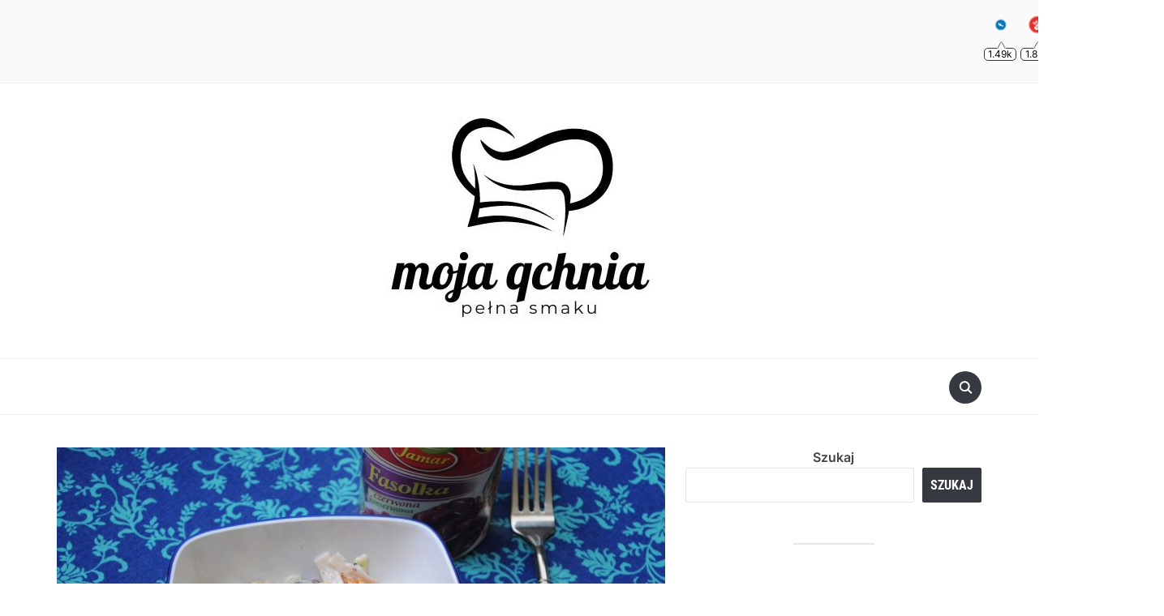

--- FILE ---
content_type: text/html; charset=UTF-8
request_url: http://mojaqchnia.pl/szybka-salatka-makaronowa-idealna-pracy/
body_size: 12881
content:
<!DOCTYPE html>
<html lang="pl-PL">

<head>
	<meta charset="UTF-8" />
	<meta name="viewport" content="width=device-width, initial-scale=1">

	<link rel="profile" href="http://gmpg.org/xfn/11" />
	<link rel="pingback" href="http://mojaqchnia.pl/xmlrpc.php" />
    <link rel="preload" as="font" href="http://mojaqchnia.pl/wp-content/themes/foodica/assets/fonts/foodica.ttf" type="font/ttf" crossorigin>

	<title>Szybka sałatka makaronowa &#8211; idealna do pracy &#8211; Moja Qchnia</title>
<meta name='robots' content='max-image-preview:large' />
	<style>img:is([sizes="auto" i], [sizes^="auto," i]) { contain-intrinsic-size: 3000px 1500px }</style>
	<link rel='dns-prefetch' href='//stats.wp.com' />
<link rel="alternate" type="application/rss+xml" title="Moja Qchnia &raquo; Kanał z wpisami" href="http://mojaqchnia.pl/feed/" />
<link rel="alternate" type="application/rss+xml" title="Moja Qchnia &raquo; Kanał z komentarzami" href="http://mojaqchnia.pl/comments/feed/" />
<link rel="alternate" type="application/rss+xml" title="Moja Qchnia &raquo; Szybka sałatka makaronowa &#8211; idealna do pracy Kanał z komentarzami" href="http://mojaqchnia.pl/szybka-salatka-makaronowa-idealna-pracy/feed/" />
<script type="text/javascript">
/* <![CDATA[ */
window._wpemojiSettings = {"baseUrl":"https:\/\/s.w.org\/images\/core\/emoji\/16.0.1\/72x72\/","ext":".png","svgUrl":"https:\/\/s.w.org\/images\/core\/emoji\/16.0.1\/svg\/","svgExt":".svg","source":{"concatemoji":"http:\/\/mojaqchnia.pl\/wp-includes\/js\/wp-emoji-release.min.js?ver=6.8.2"}};
/*! This file is auto-generated */
!function(s,n){var o,i,e;function c(e){try{var t={supportTests:e,timestamp:(new Date).valueOf()};sessionStorage.setItem(o,JSON.stringify(t))}catch(e){}}function p(e,t,n){e.clearRect(0,0,e.canvas.width,e.canvas.height),e.fillText(t,0,0);var t=new Uint32Array(e.getImageData(0,0,e.canvas.width,e.canvas.height).data),a=(e.clearRect(0,0,e.canvas.width,e.canvas.height),e.fillText(n,0,0),new Uint32Array(e.getImageData(0,0,e.canvas.width,e.canvas.height).data));return t.every(function(e,t){return e===a[t]})}function u(e,t){e.clearRect(0,0,e.canvas.width,e.canvas.height),e.fillText(t,0,0);for(var n=e.getImageData(16,16,1,1),a=0;a<n.data.length;a++)if(0!==n.data[a])return!1;return!0}function f(e,t,n,a){switch(t){case"flag":return n(e,"\ud83c\udff3\ufe0f\u200d\u26a7\ufe0f","\ud83c\udff3\ufe0f\u200b\u26a7\ufe0f")?!1:!n(e,"\ud83c\udde8\ud83c\uddf6","\ud83c\udde8\u200b\ud83c\uddf6")&&!n(e,"\ud83c\udff4\udb40\udc67\udb40\udc62\udb40\udc65\udb40\udc6e\udb40\udc67\udb40\udc7f","\ud83c\udff4\u200b\udb40\udc67\u200b\udb40\udc62\u200b\udb40\udc65\u200b\udb40\udc6e\u200b\udb40\udc67\u200b\udb40\udc7f");case"emoji":return!a(e,"\ud83e\udedf")}return!1}function g(e,t,n,a){var r="undefined"!=typeof WorkerGlobalScope&&self instanceof WorkerGlobalScope?new OffscreenCanvas(300,150):s.createElement("canvas"),o=r.getContext("2d",{willReadFrequently:!0}),i=(o.textBaseline="top",o.font="600 32px Arial",{});return e.forEach(function(e){i[e]=t(o,e,n,a)}),i}function t(e){var t=s.createElement("script");t.src=e,t.defer=!0,s.head.appendChild(t)}"undefined"!=typeof Promise&&(o="wpEmojiSettingsSupports",i=["flag","emoji"],n.supports={everything:!0,everythingExceptFlag:!0},e=new Promise(function(e){s.addEventListener("DOMContentLoaded",e,{once:!0})}),new Promise(function(t){var n=function(){try{var e=JSON.parse(sessionStorage.getItem(o));if("object"==typeof e&&"number"==typeof e.timestamp&&(new Date).valueOf()<e.timestamp+604800&&"object"==typeof e.supportTests)return e.supportTests}catch(e){}return null}();if(!n){if("undefined"!=typeof Worker&&"undefined"!=typeof OffscreenCanvas&&"undefined"!=typeof URL&&URL.createObjectURL&&"undefined"!=typeof Blob)try{var e="postMessage("+g.toString()+"("+[JSON.stringify(i),f.toString(),p.toString(),u.toString()].join(",")+"));",a=new Blob([e],{type:"text/javascript"}),r=new Worker(URL.createObjectURL(a),{name:"wpTestEmojiSupports"});return void(r.onmessage=function(e){c(n=e.data),r.terminate(),t(n)})}catch(e){}c(n=g(i,f,p,u))}t(n)}).then(function(e){for(var t in e)n.supports[t]=e[t],n.supports.everything=n.supports.everything&&n.supports[t],"flag"!==t&&(n.supports.everythingExceptFlag=n.supports.everythingExceptFlag&&n.supports[t]);n.supports.everythingExceptFlag=n.supports.everythingExceptFlag&&!n.supports.flag,n.DOMReady=!1,n.readyCallback=function(){n.DOMReady=!0}}).then(function(){return e}).then(function(){var e;n.supports.everything||(n.readyCallback(),(e=n.source||{}).concatemoji?t(e.concatemoji):e.wpemoji&&e.twemoji&&(t(e.twemoji),t(e.wpemoji)))}))}((window,document),window._wpemojiSettings);
/* ]]> */
</script>
<style id='wp-emoji-styles-inline-css' type='text/css'>

	img.wp-smiley, img.emoji {
		display: inline !important;
		border: none !important;
		box-shadow: none !important;
		height: 1em !important;
		width: 1em !important;
		margin: 0 0.07em !important;
		vertical-align: -0.1em !important;
		background: none !important;
		padding: 0 !important;
	}
</style>
<link rel='stylesheet' id='wp-block-library-css' href='http://mojaqchnia.pl/wp-includes/css/dist/block-library/style.min.css?ver=6.8.2' type='text/css' media='all' />
<style id='wp-block-library-theme-inline-css' type='text/css'>
.wp-block-audio :where(figcaption){color:#555;font-size:13px;text-align:center}.is-dark-theme .wp-block-audio :where(figcaption){color:#ffffffa6}.wp-block-audio{margin:0 0 1em}.wp-block-code{border:1px solid #ccc;border-radius:4px;font-family:Menlo,Consolas,monaco,monospace;padding:.8em 1em}.wp-block-embed :where(figcaption){color:#555;font-size:13px;text-align:center}.is-dark-theme .wp-block-embed :where(figcaption){color:#ffffffa6}.wp-block-embed{margin:0 0 1em}.blocks-gallery-caption{color:#555;font-size:13px;text-align:center}.is-dark-theme .blocks-gallery-caption{color:#ffffffa6}:root :where(.wp-block-image figcaption){color:#555;font-size:13px;text-align:center}.is-dark-theme :root :where(.wp-block-image figcaption){color:#ffffffa6}.wp-block-image{margin:0 0 1em}.wp-block-pullquote{border-bottom:4px solid;border-top:4px solid;color:currentColor;margin-bottom:1.75em}.wp-block-pullquote cite,.wp-block-pullquote footer,.wp-block-pullquote__citation{color:currentColor;font-size:.8125em;font-style:normal;text-transform:uppercase}.wp-block-quote{border-left:.25em solid;margin:0 0 1.75em;padding-left:1em}.wp-block-quote cite,.wp-block-quote footer{color:currentColor;font-size:.8125em;font-style:normal;position:relative}.wp-block-quote:where(.has-text-align-right){border-left:none;border-right:.25em solid;padding-left:0;padding-right:1em}.wp-block-quote:where(.has-text-align-center){border:none;padding-left:0}.wp-block-quote.is-large,.wp-block-quote.is-style-large,.wp-block-quote:where(.is-style-plain){border:none}.wp-block-search .wp-block-search__label{font-weight:700}.wp-block-search__button{border:1px solid #ccc;padding:.375em .625em}:where(.wp-block-group.has-background){padding:1.25em 2.375em}.wp-block-separator.has-css-opacity{opacity:.4}.wp-block-separator{border:none;border-bottom:2px solid;margin-left:auto;margin-right:auto}.wp-block-separator.has-alpha-channel-opacity{opacity:1}.wp-block-separator:not(.is-style-wide):not(.is-style-dots){width:100px}.wp-block-separator.has-background:not(.is-style-dots){border-bottom:none;height:1px}.wp-block-separator.has-background:not(.is-style-wide):not(.is-style-dots){height:2px}.wp-block-table{margin:0 0 1em}.wp-block-table td,.wp-block-table th{word-break:normal}.wp-block-table :where(figcaption){color:#555;font-size:13px;text-align:center}.is-dark-theme .wp-block-table :where(figcaption){color:#ffffffa6}.wp-block-video :where(figcaption){color:#555;font-size:13px;text-align:center}.is-dark-theme .wp-block-video :where(figcaption){color:#ffffffa6}.wp-block-video{margin:0 0 1em}:root :where(.wp-block-template-part.has-background){margin-bottom:0;margin-top:0;padding:1.25em 2.375em}
</style>
<style id='classic-theme-styles-inline-css' type='text/css'>
/*! This file is auto-generated */
.wp-block-button__link{color:#fff;background-color:#32373c;border-radius:9999px;box-shadow:none;text-decoration:none;padding:calc(.667em + 2px) calc(1.333em + 2px);font-size:1.125em}.wp-block-file__button{background:#32373c;color:#fff;text-decoration:none}
</style>
<link rel='stylesheet' id='wpzoom-social-icons-block-style-css' href='http://mojaqchnia.pl/wp-content/plugins/social-icons-widget-by-wpzoom/block/dist/style-wpzoom-social-icons.css?ver=4.5.1' type='text/css' media='all' />
<link rel='stylesheet' id='mediaelement-css' href='http://mojaqchnia.pl/wp-includes/js/mediaelement/mediaelementplayer-legacy.min.css?ver=4.2.17' type='text/css' media='all' />
<link rel='stylesheet' id='wp-mediaelement-css' href='http://mojaqchnia.pl/wp-includes/js/mediaelement/wp-mediaelement.min.css?ver=6.8.2' type='text/css' media='all' />
<style id='jetpack-sharing-buttons-style-inline-css' type='text/css'>
.jetpack-sharing-buttons__services-list{display:flex;flex-direction:row;flex-wrap:wrap;gap:0;list-style-type:none;margin:5px;padding:0}.jetpack-sharing-buttons__services-list.has-small-icon-size{font-size:12px}.jetpack-sharing-buttons__services-list.has-normal-icon-size{font-size:16px}.jetpack-sharing-buttons__services-list.has-large-icon-size{font-size:24px}.jetpack-sharing-buttons__services-list.has-huge-icon-size{font-size:36px}@media print{.jetpack-sharing-buttons__services-list{display:none!important}}.editor-styles-wrapper .wp-block-jetpack-sharing-buttons{gap:0;padding-inline-start:0}ul.jetpack-sharing-buttons__services-list.has-background{padding:1.25em 2.375em}
</style>
<style id='global-styles-inline-css' type='text/css'>
:root{--wp--preset--aspect-ratio--square: 1;--wp--preset--aspect-ratio--4-3: 4/3;--wp--preset--aspect-ratio--3-4: 3/4;--wp--preset--aspect-ratio--3-2: 3/2;--wp--preset--aspect-ratio--2-3: 2/3;--wp--preset--aspect-ratio--16-9: 16/9;--wp--preset--aspect-ratio--9-16: 9/16;--wp--preset--color--black: #000000;--wp--preset--color--cyan-bluish-gray: #abb8c3;--wp--preset--color--white: #ffffff;--wp--preset--color--pale-pink: #f78da7;--wp--preset--color--vivid-red: #cf2e2e;--wp--preset--color--luminous-vivid-orange: #ff6900;--wp--preset--color--luminous-vivid-amber: #fcb900;--wp--preset--color--light-green-cyan: #7bdcb5;--wp--preset--color--vivid-green-cyan: #00d084;--wp--preset--color--pale-cyan-blue: #8ed1fc;--wp--preset--color--vivid-cyan-blue: #0693e3;--wp--preset--color--vivid-purple: #9b51e0;--wp--preset--gradient--vivid-cyan-blue-to-vivid-purple: linear-gradient(135deg,rgba(6,147,227,1) 0%,rgb(155,81,224) 100%);--wp--preset--gradient--light-green-cyan-to-vivid-green-cyan: linear-gradient(135deg,rgb(122,220,180) 0%,rgb(0,208,130) 100%);--wp--preset--gradient--luminous-vivid-amber-to-luminous-vivid-orange: linear-gradient(135deg,rgba(252,185,0,1) 0%,rgba(255,105,0,1) 100%);--wp--preset--gradient--luminous-vivid-orange-to-vivid-red: linear-gradient(135deg,rgba(255,105,0,1) 0%,rgb(207,46,46) 100%);--wp--preset--gradient--very-light-gray-to-cyan-bluish-gray: linear-gradient(135deg,rgb(238,238,238) 0%,rgb(169,184,195) 100%);--wp--preset--gradient--cool-to-warm-spectrum: linear-gradient(135deg,rgb(74,234,220) 0%,rgb(151,120,209) 20%,rgb(207,42,186) 40%,rgb(238,44,130) 60%,rgb(251,105,98) 80%,rgb(254,248,76) 100%);--wp--preset--gradient--blush-light-purple: linear-gradient(135deg,rgb(255,206,236) 0%,rgb(152,150,240) 100%);--wp--preset--gradient--blush-bordeaux: linear-gradient(135deg,rgb(254,205,165) 0%,rgb(254,45,45) 50%,rgb(107,0,62) 100%);--wp--preset--gradient--luminous-dusk: linear-gradient(135deg,rgb(255,203,112) 0%,rgb(199,81,192) 50%,rgb(65,88,208) 100%);--wp--preset--gradient--pale-ocean: linear-gradient(135deg,rgb(255,245,203) 0%,rgb(182,227,212) 50%,rgb(51,167,181) 100%);--wp--preset--gradient--electric-grass: linear-gradient(135deg,rgb(202,248,128) 0%,rgb(113,206,126) 100%);--wp--preset--gradient--midnight: linear-gradient(135deg,rgb(2,3,129) 0%,rgb(40,116,252) 100%);--wp--preset--font-size--small: 13px;--wp--preset--font-size--medium: 20px;--wp--preset--font-size--large: 36px;--wp--preset--font-size--x-large: 42px;--wp--preset--spacing--20: 0.44rem;--wp--preset--spacing--30: 0.67rem;--wp--preset--spacing--40: 1rem;--wp--preset--spacing--50: 1.5rem;--wp--preset--spacing--60: 2.25rem;--wp--preset--spacing--70: 3.38rem;--wp--preset--spacing--80: 5.06rem;--wp--preset--shadow--natural: 6px 6px 9px rgba(0, 0, 0, 0.2);--wp--preset--shadow--deep: 12px 12px 50px rgba(0, 0, 0, 0.4);--wp--preset--shadow--sharp: 6px 6px 0px rgba(0, 0, 0, 0.2);--wp--preset--shadow--outlined: 6px 6px 0px -3px rgba(255, 255, 255, 1), 6px 6px rgba(0, 0, 0, 1);--wp--preset--shadow--crisp: 6px 6px 0px rgba(0, 0, 0, 1);}:where(.is-layout-flex){gap: 0.5em;}:where(.is-layout-grid){gap: 0.5em;}body .is-layout-flex{display: flex;}.is-layout-flex{flex-wrap: wrap;align-items: center;}.is-layout-flex > :is(*, div){margin: 0;}body .is-layout-grid{display: grid;}.is-layout-grid > :is(*, div){margin: 0;}:where(.wp-block-columns.is-layout-flex){gap: 2em;}:where(.wp-block-columns.is-layout-grid){gap: 2em;}:where(.wp-block-post-template.is-layout-flex){gap: 1.25em;}:where(.wp-block-post-template.is-layout-grid){gap: 1.25em;}.has-black-color{color: var(--wp--preset--color--black) !important;}.has-cyan-bluish-gray-color{color: var(--wp--preset--color--cyan-bluish-gray) !important;}.has-white-color{color: var(--wp--preset--color--white) !important;}.has-pale-pink-color{color: var(--wp--preset--color--pale-pink) !important;}.has-vivid-red-color{color: var(--wp--preset--color--vivid-red) !important;}.has-luminous-vivid-orange-color{color: var(--wp--preset--color--luminous-vivid-orange) !important;}.has-luminous-vivid-amber-color{color: var(--wp--preset--color--luminous-vivid-amber) !important;}.has-light-green-cyan-color{color: var(--wp--preset--color--light-green-cyan) !important;}.has-vivid-green-cyan-color{color: var(--wp--preset--color--vivid-green-cyan) !important;}.has-pale-cyan-blue-color{color: var(--wp--preset--color--pale-cyan-blue) !important;}.has-vivid-cyan-blue-color{color: var(--wp--preset--color--vivid-cyan-blue) !important;}.has-vivid-purple-color{color: var(--wp--preset--color--vivid-purple) !important;}.has-black-background-color{background-color: var(--wp--preset--color--black) !important;}.has-cyan-bluish-gray-background-color{background-color: var(--wp--preset--color--cyan-bluish-gray) !important;}.has-white-background-color{background-color: var(--wp--preset--color--white) !important;}.has-pale-pink-background-color{background-color: var(--wp--preset--color--pale-pink) !important;}.has-vivid-red-background-color{background-color: var(--wp--preset--color--vivid-red) !important;}.has-luminous-vivid-orange-background-color{background-color: var(--wp--preset--color--luminous-vivid-orange) !important;}.has-luminous-vivid-amber-background-color{background-color: var(--wp--preset--color--luminous-vivid-amber) !important;}.has-light-green-cyan-background-color{background-color: var(--wp--preset--color--light-green-cyan) !important;}.has-vivid-green-cyan-background-color{background-color: var(--wp--preset--color--vivid-green-cyan) !important;}.has-pale-cyan-blue-background-color{background-color: var(--wp--preset--color--pale-cyan-blue) !important;}.has-vivid-cyan-blue-background-color{background-color: var(--wp--preset--color--vivid-cyan-blue) !important;}.has-vivid-purple-background-color{background-color: var(--wp--preset--color--vivid-purple) !important;}.has-black-border-color{border-color: var(--wp--preset--color--black) !important;}.has-cyan-bluish-gray-border-color{border-color: var(--wp--preset--color--cyan-bluish-gray) !important;}.has-white-border-color{border-color: var(--wp--preset--color--white) !important;}.has-pale-pink-border-color{border-color: var(--wp--preset--color--pale-pink) !important;}.has-vivid-red-border-color{border-color: var(--wp--preset--color--vivid-red) !important;}.has-luminous-vivid-orange-border-color{border-color: var(--wp--preset--color--luminous-vivid-orange) !important;}.has-luminous-vivid-amber-border-color{border-color: var(--wp--preset--color--luminous-vivid-amber) !important;}.has-light-green-cyan-border-color{border-color: var(--wp--preset--color--light-green-cyan) !important;}.has-vivid-green-cyan-border-color{border-color: var(--wp--preset--color--vivid-green-cyan) !important;}.has-pale-cyan-blue-border-color{border-color: var(--wp--preset--color--pale-cyan-blue) !important;}.has-vivid-cyan-blue-border-color{border-color: var(--wp--preset--color--vivid-cyan-blue) !important;}.has-vivid-purple-border-color{border-color: var(--wp--preset--color--vivid-purple) !important;}.has-vivid-cyan-blue-to-vivid-purple-gradient-background{background: var(--wp--preset--gradient--vivid-cyan-blue-to-vivid-purple) !important;}.has-light-green-cyan-to-vivid-green-cyan-gradient-background{background: var(--wp--preset--gradient--light-green-cyan-to-vivid-green-cyan) !important;}.has-luminous-vivid-amber-to-luminous-vivid-orange-gradient-background{background: var(--wp--preset--gradient--luminous-vivid-amber-to-luminous-vivid-orange) !important;}.has-luminous-vivid-orange-to-vivid-red-gradient-background{background: var(--wp--preset--gradient--luminous-vivid-orange-to-vivid-red) !important;}.has-very-light-gray-to-cyan-bluish-gray-gradient-background{background: var(--wp--preset--gradient--very-light-gray-to-cyan-bluish-gray) !important;}.has-cool-to-warm-spectrum-gradient-background{background: var(--wp--preset--gradient--cool-to-warm-spectrum) !important;}.has-blush-light-purple-gradient-background{background: var(--wp--preset--gradient--blush-light-purple) !important;}.has-blush-bordeaux-gradient-background{background: var(--wp--preset--gradient--blush-bordeaux) !important;}.has-luminous-dusk-gradient-background{background: var(--wp--preset--gradient--luminous-dusk) !important;}.has-pale-ocean-gradient-background{background: var(--wp--preset--gradient--pale-ocean) !important;}.has-electric-grass-gradient-background{background: var(--wp--preset--gradient--electric-grass) !important;}.has-midnight-gradient-background{background: var(--wp--preset--gradient--midnight) !important;}.has-small-font-size{font-size: var(--wp--preset--font-size--small) !important;}.has-medium-font-size{font-size: var(--wp--preset--font-size--medium) !important;}.has-large-font-size{font-size: var(--wp--preset--font-size--large) !important;}.has-x-large-font-size{font-size: var(--wp--preset--font-size--x-large) !important;}
:where(.wp-block-post-template.is-layout-flex){gap: 1.25em;}:where(.wp-block-post-template.is-layout-grid){gap: 1.25em;}
:where(.wp-block-columns.is-layout-flex){gap: 2em;}:where(.wp-block-columns.is-layout-grid){gap: 2em;}
:root :where(.wp-block-pullquote){font-size: 1.5em;line-height: 1.6;}
</style>
<link rel='stylesheet' id='SFSImainCss-css' href='http://mojaqchnia.pl/wp-content/plugins/ultimate-social-media-icons/css/sfsi-style.css?ver=2.9.5' type='text/css' media='all' />
<link rel='stylesheet' id='foodica-style-css' href='http://mojaqchnia.pl/wp-content/themes/foodica/style.css?ver=1.2.1' type='text/css' media='all' />
<style id='foodica-style-inline-css' type='text/css'>
body, button, input, select, textarea {
font-family: 'Inter', sans-serif;
font-weight: 400;
}
@media screen and (min-width: 782px) {
body, button, input, select, textarea {
font-size: 16px;
line-height: 1.6;
} }
.navbar-brand-wpz h2 {
font-family: 'Annie Use Your Telescope', sans-serif;
font-weight: 400;
}
@media screen and (min-width: 782px) {
.navbar-brand-wpz h2 {
line-height: 1.2;
} }
.navbar-brand-wpz .site-description {
font-family: 'Roboto Condensed', sans-serif;
font-weight: 400;
}
@media screen and (min-width: 782px) {
.navbar-brand-wpz .site-description {
font-size: 16px;
line-height: 1.6;
} }
.top-navbar a {
font-family: 'Inter', sans-serif;
font-weight: 400;
}
@media screen and (min-width: 782px) {
.top-navbar a {
font-size: 12px;
line-height: 1.8;
} }
.main-navbar a {
font-family: 'Roboto Condensed', sans-serif;
font-weight: 400;
}
@media screen and (min-width: 782px) {
.main-navbar a {
font-size: 18px;
line-height: 1.6;
} }
.slicknav_nav a {
font-family: 'Roboto Condensed', sans-serif;
font-weight: 400;
}
@media screen and (max-width: 64em) {
.slicknav_nav a {
font-size: 18px;
line-height: 1.6;
} }
.slides li h3 a {
font-family: 'Inter', sans-serif;
font-weight: 500;
}
@media screen and (min-width: 782px) {
.slides li h3 a {
line-height: 1.2;
} }
.slides .slide_button a {
font-family: 'Roboto Condensed', sans-serif;
font-weight: 700;
}
@media screen and (min-width: 782px) {
.slides .slide_button a {
font-size: 14px;
line-height: 1.6;
} }
.widget h3.title {
font-family: 'Roboto Condensed', sans-serif;
font-weight: 700;
}
@media screen and (min-width: 782px) {
.widget h3.title {
font-size: 18px;
line-height: 1.8;
} }
.entry-title {
font-family: 'Inter', sans-serif;
font-weight: 600;
}
@media screen and (min-width: 782px) {
.entry-title {
font-size: 24px;
line-height: 1.4;
} }
.recent-posts .entry-content {
font-family: 'Inter', sans-serif;
font-weight: 400;
}
@media screen and (min-width: 782px) {
.recent-posts .entry-content {
font-size: 16px;
line-height: 1.8;
} }
.single h1.entry-title {
font-family: 'Inter', sans-serif;
font-weight: 600;
}
@media screen and (min-width: 782px) {
.single h1.entry-title {
line-height: 1.4;
} }
.single .entry-content, .page .entry-content {
font-family: 'Inter', sans-serif;
font-weight: 400;
}
@media screen and (min-width: 782px) {
.single .entry-content, .page .entry-content {
font-size: 16px;
line-height: 1.8;
} }
.page h1.entry-title {
font-family: 'Inter', sans-serif;
font-weight: 600;
}
@media screen and (min-width: 782px) {
.page h1.entry-title {
line-height: 1.4;
} }
.footer-menu ul li {
font-family: 'Roboto Condensed', sans-serif;
font-weight: 400;
}
@media screen and (min-width: 782px) {
.footer-menu ul li {
font-size: 16px;
line-height: 1.8;
} }

</style>
<link rel='stylesheet' id='foodica-style-mobile-css' href='http://mojaqchnia.pl/wp-content/themes/foodica/assets/css/media-queries.css?ver=1.2.1' type='text/css' media='all' />
<link rel='stylesheet' id='foodica-google-fonts-css' href='http://mojaqchnia.pl/wp-content/fonts/8ddf43b4008cced236c0556eef95b83d.css?ver=1.3.0' type='text/css' media='all' />
<link rel='stylesheet' id='dashicons-css' href='http://mojaqchnia.pl/wp-includes/css/dashicons.min.css?ver=6.8.2' type='text/css' media='all' />
<link rel='stylesheet' id='wpzoom-social-icons-socicon-css' href='http://mojaqchnia.pl/wp-content/plugins/social-icons-widget-by-wpzoom/assets/css/wpzoom-socicon.css?ver=1745303943' type='text/css' media='all' />
<link rel='stylesheet' id='wpzoom-social-icons-genericons-css' href='http://mojaqchnia.pl/wp-content/plugins/social-icons-widget-by-wpzoom/assets/css/genericons.css?ver=1745303943' type='text/css' media='all' />
<link rel='stylesheet' id='wpzoom-social-icons-academicons-css' href='http://mojaqchnia.pl/wp-content/plugins/social-icons-widget-by-wpzoom/assets/css/academicons.min.css?ver=1745303943' type='text/css' media='all' />
<link rel='stylesheet' id='wpzoom-social-icons-font-awesome-3-css' href='http://mojaqchnia.pl/wp-content/plugins/social-icons-widget-by-wpzoom/assets/css/font-awesome-3.min.css?ver=1745303943' type='text/css' media='all' />
<link rel='stylesheet' id='wpzoom-social-icons-styles-css' href='http://mojaqchnia.pl/wp-content/plugins/social-icons-widget-by-wpzoom/assets/css/wpzoom-social-icons-styles.css?ver=1745303943' type='text/css' media='all' />
<link rel='preload' as='font'  id='wpzoom-social-icons-font-academicons-woff2-css' href='http://mojaqchnia.pl/wp-content/plugins/social-icons-widget-by-wpzoom/assets/font/academicons.woff2?v=1.9.2'  type='font/woff2' crossorigin />
<link rel='preload' as='font'  id='wpzoom-social-icons-font-fontawesome-3-woff2-css' href='http://mojaqchnia.pl/wp-content/plugins/social-icons-widget-by-wpzoom/assets/font/fontawesome-webfont.woff2?v=4.7.0'  type='font/woff2' crossorigin />
<link rel='preload' as='font'  id='wpzoom-social-icons-font-genericons-woff-css' href='http://mojaqchnia.pl/wp-content/plugins/social-icons-widget-by-wpzoom/assets/font/Genericons.woff'  type='font/woff' crossorigin />
<link rel='preload' as='font'  id='wpzoom-social-icons-font-socicon-woff2-css' href='http://mojaqchnia.pl/wp-content/plugins/social-icons-widget-by-wpzoom/assets/font/socicon.woff2?v=4.5.1'  type='font/woff2' crossorigin />
<script type="text/javascript" src="http://mojaqchnia.pl/wp-includes/js/jquery/jquery.min.js?ver=3.7.1" id="jquery-core-js"></script>
<script type="text/javascript" src="http://mojaqchnia.pl/wp-includes/js/jquery/jquery-migrate.min.js?ver=3.4.1" id="jquery-migrate-js"></script>
<link rel="https://api.w.org/" href="http://mojaqchnia.pl/wp-json/" /><link rel="alternate" title="JSON" type="application/json" href="http://mojaqchnia.pl/wp-json/wp/v2/posts/1492" /><link rel="EditURI" type="application/rsd+xml" title="RSD" href="http://mojaqchnia.pl/xmlrpc.php?rsd" />
<meta name="generator" content="WordPress 6.8.2" />
<link rel="canonical" href="http://mojaqchnia.pl/szybka-salatka-makaronowa-idealna-pracy/" />
<link rel='shortlink' href='http://mojaqchnia.pl/?p=1492' />
		<!-- Custom Logo: hide header text -->
		<style id="custom-logo-css" type="text/css">
			.site-description {
				position: absolute;
				clip-path: inset(50%);
			}
		</style>
		<link rel="alternate" title="oEmbed (JSON)" type="application/json+oembed" href="http://mojaqchnia.pl/wp-json/oembed/1.0/embed?url=http%3A%2F%2Fmojaqchnia.pl%2Fszybka-salatka-makaronowa-idealna-pracy%2F" />
<link rel="alternate" title="oEmbed (XML)" type="text/xml+oembed" href="http://mojaqchnia.pl/wp-json/oembed/1.0/embed?url=http%3A%2F%2Fmojaqchnia.pl%2Fszybka-salatka-makaronowa-idealna-pracy%2F&#038;format=xml" />
<meta name="follow.[base64]" content="bXhxxJm4Yl6rjLhCQCCt"/><meta property="og:image" content="http://mojaqchnia.pl/wp-content/uploads/2018/03/salatka-z-makaronem2-1-1.jpg" data-id="sfsi"><meta property="twitter:card" content="summary_large_image" data-id="sfsi"><meta property="twitter:image" content="http://mojaqchnia.pl/wp-content/uploads/2018/03/salatka-z-makaronem2-1-1.jpg" data-id="sfsi"><meta property="og:image:type" content="" data-id="sfsi" /><meta property="og:image:width" content="1890" data-id="sfsi" /><meta property="og:image:height" content="1255" data-id="sfsi" /><meta property="og:url" content="http://mojaqchnia.pl/szybka-salatka-makaronowa-idealna-pracy/" data-id="sfsi" /><meta property="og:description" content="Miałam ochotę na sałatkę, zajrzałam do lodówki i smak przyszedł sam :)

Składniki:

fasola czerwona (bardzo lubię tą z firmy Jamar)

kukurydza

ogórek kiszony

szynka pokrojona w paseczki

ser żółty pokrojony w paseczki

ugotowany makaron warzywny -kolorowy

sól

pieprz

natka pietruszki

majonez lub jogurt naturalny

Wszystkie składniki mieszam w takich proporcjach, jak dużo mamy ochotę zjeść sałatki ;)

Szybka- pyszna.

artykuł sponsorowany

 " data-id="sfsi" /><meta property="og:title" content="Szybka sałatka makaronowa &#8211; idealna do pracy" data-id="sfsi" />	<style>img#wpstats{display:none}</style>
		
</head>

<body class="wp-singular post-template-default single single-post postid-1492 single-format-standard wp-custom-logo wp-theme-foodica sfsi_actvite_theme_animated_icons front-page-layout-right-sidebar">

    
	<div class="page-wrap">

        <header class="site-header">

            <nav class="top-navbar" role="navigation">

                <div class="inner-wrap">

                    <div class="header_social">
                        <div id="sfsi-widget-2" class="widget sfsi"><h3 class="title"><span>Obserwuj mnie:</span></h3>		<div class="sfsi_widget" data-position="widget" style="display:flex;flex-wrap:wrap;justify-content: left">
			<div id='sfsi_wDiv'></div>
			<div class="norm_row sfsi_wDiv "  style="width:225px;position:absolute;;text-align:left"><div style='width:40px; height:40px;margin-left:5px;margin-bottom:30px; ' class='sfsi_wicons shuffeldiv ' ><div class='inerCnt'><a class=' sficn' data-effect='' target='_blank' rel='noopener'  href='https://www.facebook.com/MojaQchniapl' id='sfsiid_facebook_icon' style='width:40px;height:40px;opacity:1;'  ><img data-pin-nopin='true' alt='Facebook' title='Facebook' src='http://mojaqchnia.pl/wp-content/plugins/ultimate-social-media-icons/images/icons_theme/animated_icons/animated_icons_facebook.gif' width='40' height='40' style='' class='sfcm sfsi_wicon ' data-effect=''   /></a><span class="bot_no ">1.49k</span><div class="sfsi_tool_tip_2 fb_tool_bdr sfsiTlleft" style="opacity:0;z-index:-1;" id="sfsiid_facebook"><span class="bot_arow bot_fb_arow"></span><div class="sfsi_inside"><div  class='icon1'><a href='https://www.facebook.com/MojaQchniapl' target='_blank' rel='noopener'><img data-pin-nopin='true' class='sfsi_wicon' alt='Facebook' title='Facebook' src='http://mojaqchnia.pl/wp-content/plugins/ultimate-social-media-icons/images/visit_icons/Visit_us_fb/icon_Visit_us_pl_PL.png' /></a></div><div  class='icon2'><div class="fb-like" width="200" data-href="http://mojaqchnia.pl/szybka-salatka-makaronowa-idealna-pracy/"  data-send="false" data-layout="button_count" data-action="like"></div></div><div  class='icon3'><a target='_blank' rel='noopener' href='https://www.facebook.com/sharer/sharer.php?u=http%3A%2F%2Fmojaqchnia.pl%2Fszybka-salatka-makaronowa-idealna-pracy' style='display:inline-block;'  > <img class='sfsi_wicon'  data-pin-nopin='true' alt='fb-share-icon' title='Facebook Share' src='http://mojaqchnia.pl/wp-content/plugins/ultimate-social-media-icons/images/share_icons/fb_icons/en_US.svg' /></a></div></div></div></div></div><div style='width:40px; height:40px;margin-left:5px;margin-bottom:30px; ' class='sfsi_wicons shuffeldiv ' ><div class='inerCnt'><a class=' sficn' data-effect='' target='_blank' rel='noopener'  href='https://www.youtube.com/channel/UCii4tVLOUXNoGKpXziVRiGw' id='sfsiid_youtube_icon' style='width:40px;height:40px;opacity:1;'  ><img data-pin-nopin='true' alt='YouTube' title='YouTube' src='http://mojaqchnia.pl/wp-content/plugins/ultimate-social-media-icons/images/icons_theme/animated_icons/animated_icons_youtube.gif' width='40' height='40' style='' class='sfcm sfsi_wicon ' data-effect=''   /></a><span class="bot_no ">1.85k</span></div></div><div style='width:40px; height:40px;margin-left:5px;margin-bottom:30px; ' class='sfsi_wicons shuffeldiv ' ><div class='inerCnt'><a class=' sficn' data-effect='' target='_blank' rel='noopener'  href='https://www.instagram.com/monika_i_mojaqchnia.pl/' id='sfsiid_instagram_icon' style='width:40px;height:40px;opacity:1;'  ><img data-pin-nopin='true' alt='Instagram' title='Instagram' src='http://mojaqchnia.pl/wp-content/plugins/ultimate-social-media-icons/images/icons_theme/animated_icons/animated_icons_instagram.gif' width='40' height='40' style='' class='sfcm sfsi_wicon ' data-effect=''   /></a><span class="bot_no ">294</span></div></div></div ><div id="sfsi_holder" class="sfsi_holders" style="position: relative; float: left;width:100%;z-index:-1;"></div ><script>window.addEventListener("sfsi_functions_loaded", function()
			{
				if (typeof sfsi_widget_set == "function") {
					sfsi_widget_set();
				}
			}); </script>			<div style="clear: both;"></div>
		</div>
	</div>
                    </div>

                    <div id="navbar-top">

                        
                    </div><!-- #navbar-top -->

                </div><!-- ./inner-wrap -->

            </nav><!-- .navbar -->

            <div class="clear"></div>


            <div class="inner-wrap">

                <div class="navbar-brand-wpz">

                   <a href="http://mojaqchnia.pl/" class="custom-logo-link" rel="home"><img width="373" height="259" src="http://mojaqchnia.pl/wp-content/uploads/2023/01/cropped-mojaqchnia.jpg" class="custom-logo" alt="Moja Qchnia" decoding="async" fetchpriority="high" srcset="http://mojaqchnia.pl/wp-content/uploads/2023/01/cropped-mojaqchnia.jpg 373w, http://mojaqchnia.pl/wp-content/uploads/2023/01/cropped-mojaqchnia-300x208.jpg 300w" sizes="(max-width: 373px) 100vw, 373px" /></a>
                    <p class="site-description"></p>

                </div><!-- .navbar-brand -->

            </div>


            <nav class="main-navbar" role="navigation">

                <div class="inner-wrap">

                    <div id="sb-search" class="sb-search">
                        <form method="get" id="searchform" action="http://mojaqchnia.pl//">
    <input type="search" class="sb-search-input" placeholder="Enter your keywords..."  name="s" id="s" />
    <input type="submit" id="searchsubmit" class="sb-search-submit" value="Search" />
    <span class="sb-icon-search"></span>
</form>                    </div>


                    <div class="navbar-header-main">
                        
                    </div>

                    <div id="navbar-main">

                        
                    </div><!-- #navbar-main -->

                </div><!-- ./inner-wrap -->

            </nav><!-- .main-navbar -->

            <div class="clear"></div>

        </header><!-- .site-header -->

        <div class="inner-wrap">
    <main id="main" class="site-main" role="main">

        
            <div class="content-area">

                

<article id="post-1492" class="post-1492 post type-post status-publish format-standard has-post-thumbnail hentry category-przystawka category-salatki tag-fasola tag-kukurydza tag-makaron tag-przystawka tag-salatka tag-ser">

            <div class="post-thumb">
            <img width="750" height="500" src="http://mojaqchnia.pl/wp-content/uploads/2018/03/salatka-z-makaronem2-1-1-750x500.jpg" class="attachment-foodica-loop-sticky size-foodica-loop-sticky wp-post-image" alt="" decoding="async" srcset="http://mojaqchnia.pl/wp-content/uploads/2018/03/salatka-z-makaronem2-1-1-750x500.jpg 750w, http://mojaqchnia.pl/wp-content/uploads/2018/03/salatka-z-makaronem2-1-1-300x199.jpg 300w, http://mojaqchnia.pl/wp-content/uploads/2018/03/salatka-z-makaronem2-1-1-75x50.jpg 75w" sizes="(max-width: 750px) 100vw, 750px" />        </div>
    
    <header class="entry-header">
        <h1 class="entry-title">Szybka sałatka makaronowa &#8211; idealna do pracy</h1>        <div class="entry-meta">
            <span class="entry-author">Written by <a href="http://mojaqchnia.pl/author/admin/" title="Wpisy od administrator-mojaqchnia" rel="author">administrator-mojaqchnia</a></span>            <span class="entry-date">on <time class="entry-date" datetime="2018-03-11T22:07:41+02:00">11 marca, 2018</time> </span>
            <span class="entry-category">in <a href="http://mojaqchnia.pl/category/przystawka/" rel="category tag">Przystawka</a>, <a href="http://mojaqchnia.pl/category/salatki/" rel="category tag">Sałatki</a></span>
                    </div>
    </header><!-- .entry-header -->


    <div class="entry-content">
        <p>Miałam ochotę na sałatkę, zajrzałam do lodówki i smak przyszedł sam 🙂</p>
<p>Składniki:</p>
<p>fasola czerwona (<a href="http://jamar.pl/nasze-produkty/warzywa-w-puszkach/">bardzo lubię tą z firmy Jamar</a>)</p>
<p>kukurydza</p>
<p>ogórek kiszony</p>
<p>szynka pokrojona w paseczki</p>
<p>ser żółty pokrojony w paseczki</p>
<p>ugotowany makaron warzywny -kolorowy</p>
<p>sól</p>
<p>pieprz</p>
<p>natka pietruszki</p>
<p>majonez lub jogurt naturalny</p>
<p>Wszystkie składniki mieszam w takich proporcjach, jak dużo mamy ochotę zjeść sałatki 😉</p>
<p>Szybka- pyszna.</p>
<p>artykuł sponsorowany</p>
<p><img decoding="async" class="alignnone size-large wp-image-1493" src="https://www.mojaqchnia.pl/wp-content/uploads/2018/03/salatka-z-makaronem1-1024x680.jpg" alt="salatka z makaronem1" width="750" height="498" /> <img decoding="async" class="alignnone size-large wp-image-1494" src="https://www.mojaqchnia.pl/wp-content/uploads/2018/03/salatka-z-makaronem2-1024x680.jpg" alt="salatka z makaronem2" width="750" height="498" /></p>
        <div class="clear"></div>

    </div><!-- .entry-content -->

</article><!-- #post-## -->

<footer class="entry-footer">
    
    <div class="tag_list"><h4>Tags</h4> <a href="http://mojaqchnia.pl/tag/fasola/" rel="tag">fasola</a> <a href="http://mojaqchnia.pl/tag/kukurydza/" rel="tag">kukurydza</a> <a href="http://mojaqchnia.pl/tag/makaron/" rel="tag">makaron</a> <a href="http://mojaqchnia.pl/tag/przystawka/" rel="tag">przystawka</a> <a href="http://mojaqchnia.pl/tag/salatka/" rel="tag">sałatka</a> <a href="http://mojaqchnia.pl/tag/ser/" rel="tag">ser</a></div>
    <div class="share">
        <a href="javascript:window.print()" title="Print this Page" class="print">Print</a>
        <div class="clear"></div>
    </div>

    <div class="post_author clearfix">
        <img alt='' src='https://secure.gravatar.com/avatar/3c3db0aaaf8c2c231c91abc99842f57b7e09f8a23aa4cb7deb9602b872152eef?s=90&#038;d=mm&#038;r=g' srcset='https://secure.gravatar.com/avatar/3c3db0aaaf8c2c231c91abc99842f57b7e09f8a23aa4cb7deb9602b872152eef?s=180&#038;d=mm&#038;r=g 2x' class='avatar avatar-90 photo' height='90' width='90' loading='lazy' decoding='async'/>        <div class="author-description">
            <h3 class="author-title author"><a href="http://mojaqchnia.pl/author/admin/" title="Wpisy od administrator-mojaqchnia" rel="author">administrator-mojaqchnia</a></h3>
            <p class="author-bio">
                            </p>
        </div>
    </div>


    <div class="prevnext">
        <div class="previous_post_pag">
                <div class="prevnext_container">
                     <a href="http://mojaqchnia.pl/szybka-przekaska-brokulami-idealna-pracy/" title="Szybka przekąska z brokułami - idealna do pracy"><img width="100" height="100" src="http://mojaqchnia.pl/wp-content/uploads/2018/03/przekaska1-1-1-100x100.jpg" class="attachment-foodica-prevnext-small size-foodica-prevnext-small wp-post-image" alt="" decoding="async" loading="lazy" srcset="http://mojaqchnia.pl/wp-content/uploads/2018/03/przekaska1-1-1-100x100.jpg 100w, http://mojaqchnia.pl/wp-content/uploads/2018/03/przekaska1-1-1-150x150.jpg 150w, http://mojaqchnia.pl/wp-content/uploads/2018/03/przekaska1-1-1-530x530.jpg 530w, http://mojaqchnia.pl/wp-content/uploads/2018/03/przekaska1-1-1-500x500.jpg 500w, http://mojaqchnia.pl/wp-content/uploads/2018/03/przekaska1-1-1-200x200.jpg 200w" sizes="auto, (max-width: 100px) 100vw, 100px" /></a>                    <a class="prevnext_title" href="http://mojaqchnia.pl/szybka-przekaska-brokulami-idealna-pracy/" title="Szybka przekąska z brokułami - idealna do pracy">Szybka przekąska z brokułami - idealna do pracy</a>
                </div>
            </div><div class="next_post_pag">
                <div class="prevnext_container">
                    <a class="prevnext_title" href="http://mojaqchnia.pl/maslo-z-awokado/" title="Masło z awokado">Masło z awokado</a>
                    <a href="http://mojaqchnia.pl/maslo-z-awokado/" title="Masło z awokado"><img width="100" height="100" src="http://mojaqchnia.pl/wp-content/uploads/2018/03/maslo-z-awokado2-1-1-100x100.jpg" class="attachment-foodica-prevnext-small size-foodica-prevnext-small wp-post-image" alt="" decoding="async" loading="lazy" srcset="http://mojaqchnia.pl/wp-content/uploads/2018/03/maslo-z-awokado2-1-1-100x100.jpg 100w, http://mojaqchnia.pl/wp-content/uploads/2018/03/maslo-z-awokado2-1-1-150x150.jpg 150w, http://mojaqchnia.pl/wp-content/uploads/2018/03/maslo-z-awokado2-1-1-530x530.jpg 530w, http://mojaqchnia.pl/wp-content/uploads/2018/03/maslo-z-awokado2-1-1-500x500.jpg 500w, http://mojaqchnia.pl/wp-content/uploads/2018/03/maslo-z-awokado2-1-1-200x200.jpg 200w" sizes="auto, (max-width: 100px) 100vw, 100px" /></a>                </div>
            </div>    </div>

</footer><!-- .entry-footer -->
                
<div id="comments">

    
</div><!-- #comments -->
            </div>

        
        
            
<div id="sidebar" class="site-sidebar">

    <div class="widget widget_block widget_search" id="block-2"><form role="search" method="get" action="http://mojaqchnia.pl/" class="wp-block-search__button-outside wp-block-search__text-button wp-block-search"    ><label class="wp-block-search__label" for="wp-block-search__input-1" >Szukaj</label><div class="wp-block-search__inside-wrapper " ><input class="wp-block-search__input" id="wp-block-search__input-1" placeholder="" value="" type="search" name="s" required /><button aria-label="Szukaj" class="wp-block-search__button wp-element-button" type="submit" >Szukaj</button></div></form><div class="clear"></div></div><div class="widget widget_block" id="block-3"><div class="wp-block-group"><div class="wp-block-group__inner-container is-layout-flow wp-block-group-is-layout-flow"><h2 class="wp-block-heading">Recent Posts</h2><ul class="wp-block-latest-posts__list wp-block-latest-posts"><li><a class="wp-block-latest-posts__post-title" href="http://mojaqchnia.pl/krokodylki-ogorki-z-pieprzem-cayenne/">Krokodylki &#8211; ogórki z pieprzem cayenne</a></li>
<li><a class="wp-block-latest-posts__post-title" href="http://mojaqchnia.pl/frytki-cukiniowe-z-sosem-czosnkowym/">Frytki cukiniowe z sosem czosnkowym</a></li>
<li><a class="wp-block-latest-posts__post-title" href="http://mojaqchnia.pl/cukinia-marynowana-z-cebula-i-marchewka-przepis-z-lat-80-tych/">Cukinia marynowana z cebulą i marchewką &#8211; przepis z lat 80-tych</a></li>
<li><a class="wp-block-latest-posts__post-title" href="http://mojaqchnia.pl/kwiaty-cukinii-w-ciescie-piwnym/">Kwiaty cukinii w cieście piwnym</a></li>
<li><a class="wp-block-latest-posts__post-title" href="http://mojaqchnia.pl/nalesniki-szpinakowe-z-lososiem/">Naleśniki szpinakowe z łososiem</a></li>
</ul></div></div><div class="clear"></div></div><div class="widget widget_block" id="block-4"><div class="wp-block-group"><div class="wp-block-group__inner-container is-layout-flow wp-block-group-is-layout-flow"><h2 class="wp-block-heading">Recent Comments</h2><div class="no-comments wp-block-latest-comments">Brak komentarzy do wyświetlenia.</div></div></div><div class="clear"></div></div><div class="widget widget_block" id="block-5"><div class="wp-block-group"><div class="wp-block-group__inner-container is-layout-flow wp-block-group-is-layout-flow"><h2 class="wp-block-heading">Archives</h2><ul class="wp-block-archives-list wp-block-archives">	<li><a href='http://mojaqchnia.pl/2023/08/'>sierpień 2023</a></li>
	<li><a href='http://mojaqchnia.pl/2023/07/'>lipiec 2023</a></li>
	<li><a href='http://mojaqchnia.pl/2023/02/'>luty 2023</a></li>
	<li><a href='http://mojaqchnia.pl/2023/01/'>styczeń 2023</a></li>
	<li><a href='http://mojaqchnia.pl/2022/12/'>grudzień 2022</a></li>
	<li><a href='http://mojaqchnia.pl/2022/11/'>listopad 2022</a></li>
	<li><a href='http://mojaqchnia.pl/2022/02/'>luty 2022</a></li>
	<li><a href='http://mojaqchnia.pl/2021/11/'>listopad 2021</a></li>
	<li><a href='http://mojaqchnia.pl/2021/09/'>wrzesień 2021</a></li>
	<li><a href='http://mojaqchnia.pl/2021/08/'>sierpień 2021</a></li>
	<li><a href='http://mojaqchnia.pl/2021/07/'>lipiec 2021</a></li>
	<li><a href='http://mojaqchnia.pl/2021/04/'>kwiecień 2021</a></li>
	<li><a href='http://mojaqchnia.pl/2021/03/'>marzec 2021</a></li>
	<li><a href='http://mojaqchnia.pl/2021/02/'>luty 2021</a></li>
	<li><a href='http://mojaqchnia.pl/2020/12/'>grudzień 2020</a></li>
	<li><a href='http://mojaqchnia.pl/2020/11/'>listopad 2020</a></li>
	<li><a href='http://mojaqchnia.pl/2020/09/'>wrzesień 2020</a></li>
	<li><a href='http://mojaqchnia.pl/2020/07/'>lipiec 2020</a></li>
	<li><a href='http://mojaqchnia.pl/2020/06/'>czerwiec 2020</a></li>
	<li><a href='http://mojaqchnia.pl/2020/05/'>maj 2020</a></li>
	<li><a href='http://mojaqchnia.pl/2020/04/'>kwiecień 2020</a></li>
	<li><a href='http://mojaqchnia.pl/2020/03/'>marzec 2020</a></li>
	<li><a href='http://mojaqchnia.pl/2020/02/'>luty 2020</a></li>
	<li><a href='http://mojaqchnia.pl/2020/01/'>styczeń 2020</a></li>
	<li><a href='http://mojaqchnia.pl/2019/12/'>grudzień 2019</a></li>
	<li><a href='http://mojaqchnia.pl/2019/11/'>listopad 2019</a></li>
	<li><a href='http://mojaqchnia.pl/2019/10/'>październik 2019</a></li>
	<li><a href='http://mojaqchnia.pl/2019/09/'>wrzesień 2019</a></li>
	<li><a href='http://mojaqchnia.pl/2019/07/'>lipiec 2019</a></li>
	<li><a href='http://mojaqchnia.pl/2019/05/'>maj 2019</a></li>
	<li><a href='http://mojaqchnia.pl/2019/04/'>kwiecień 2019</a></li>
	<li><a href='http://mojaqchnia.pl/2019/03/'>marzec 2019</a></li>
	<li><a href='http://mojaqchnia.pl/2019/02/'>luty 2019</a></li>
	<li><a href='http://mojaqchnia.pl/2019/01/'>styczeń 2019</a></li>
	<li><a href='http://mojaqchnia.pl/2018/12/'>grudzień 2018</a></li>
	<li><a href='http://mojaqchnia.pl/2018/11/'>listopad 2018</a></li>
	<li><a href='http://mojaqchnia.pl/2018/10/'>październik 2018</a></li>
	<li><a href='http://mojaqchnia.pl/2018/09/'>wrzesień 2018</a></li>
	<li><a href='http://mojaqchnia.pl/2018/08/'>sierpień 2018</a></li>
	<li><a href='http://mojaqchnia.pl/2018/07/'>lipiec 2018</a></li>
	<li><a href='http://mojaqchnia.pl/2018/06/'>czerwiec 2018</a></li>
	<li><a href='http://mojaqchnia.pl/2018/05/'>maj 2018</a></li>
	<li><a href='http://mojaqchnia.pl/2018/04/'>kwiecień 2018</a></li>
	<li><a href='http://mojaqchnia.pl/2018/03/'>marzec 2018</a></li>
	<li><a href='http://mojaqchnia.pl/2018/02/'>luty 2018</a></li>
	<li><a href='http://mojaqchnia.pl/2018/01/'>styczeń 2018</a></li>
	<li><a href='http://mojaqchnia.pl/2017/12/'>grudzień 2017</a></li>
	<li><a href='http://mojaqchnia.pl/2017/11/'>listopad 2017</a></li>
	<li><a href='http://mojaqchnia.pl/2017/10/'>październik 2017</a></li>
	<li><a href='http://mojaqchnia.pl/2017/09/'>wrzesień 2017</a></li>
	<li><a href='http://mojaqchnia.pl/2017/08/'>sierpień 2017</a></li>
	<li><a href='http://mojaqchnia.pl/2017/07/'>lipiec 2017</a></li>
	<li><a href='http://mojaqchnia.pl/2017/06/'>czerwiec 2017</a></li>
	<li><a href='http://mojaqchnia.pl/2017/05/'>maj 2017</a></li>
	<li><a href='http://mojaqchnia.pl/2017/04/'>kwiecień 2017</a></li>
	<li><a href='http://mojaqchnia.pl/2017/03/'>marzec 2017</a></li>
	<li><a href='http://mojaqchnia.pl/2017/02/'>luty 2017</a></li>
	<li><a href='http://mojaqchnia.pl/2017/01/'>styczeń 2017</a></li>
	<li><a href='http://mojaqchnia.pl/2016/12/'>grudzień 2016</a></li>
	<li><a href='http://mojaqchnia.pl/2016/11/'>listopad 2016</a></li>
</ul></div></div><div class="clear"></div></div><div class="widget widget_block" id="block-6"><div class="wp-block-group"><div class="wp-block-group__inner-container is-layout-flow wp-block-group-is-layout-flow"><h2 class="wp-block-heading">Categories</h2><ul class="wp-block-categories-list wp-block-categories">	<li class="cat-item cat-item-2"><a href="http://mojaqchnia.pl/category/bez-kategorii/">Bez kategorii</a>
</li>
	<li class="cat-item cat-item-3"><a href="http://mojaqchnia.pl/category/deser/">Deser</a>
</li>
	<li class="cat-item cat-item-4"><a href="http://mojaqchnia.pl/category/napoje-z-alkoholem/">Drinki</a>
</li>
	<li class="cat-item cat-item-5"><a href="http://mojaqchnia.pl/category/kolacja/">Kolacja</a>
</li>
	<li class="cat-item cat-item-6"><a href="http://mojaqchnia.pl/category/napoje-i-trunki/">Napoje</a>
</li>
	<li class="cat-item cat-item-7"><a href="http://mojaqchnia.pl/category/obiad/">Obiad</a>
</li>
	<li class="cat-item cat-item-8"><a href="http://mojaqchnia.pl/category/przetwory/">Przetwory</a>
</li>
	<li class="cat-item cat-item-9"><a href="http://mojaqchnia.pl/category/przystawka/">Przystawka</a>
</li>
	<li class="cat-item cat-item-10"><a href="http://mojaqchnia.pl/category/recenzje-testy-opinie/">Recenzje, testy, opinie</a>
</li>
	<li class="cat-item cat-item-11"><a href="http://mojaqchnia.pl/category/salatki/">Sałatki</a>
</li>
	<li class="cat-item cat-item-12"><a href="http://mojaqchnia.pl/category/smoothie-i-koktajle/">Smoothie i koktajle</a>
</li>
	<li class="cat-item cat-item-13"><a href="http://mojaqchnia.pl/category/sniadanie/">Śniadanie</a>
</li>
	<li class="cat-item cat-item-1"><a href="http://mojaqchnia.pl/category/uncategorized/">Uncategorized</a>
</li>
	<li class="cat-item cat-item-14"><a href="http://mojaqchnia.pl/category/zupy/">Zupy</a>
</li>
</ul></div></div><div class="clear"></div></div>
</div><!-- end .site-sidebar -->
        
    </main><!-- #main -->


    </div><!-- ./inner-wrap -->

    <footer id="colophon" class="site-footer" role="contentinfo">

        
        
        <div class="site-info">

            <span class="copyright">

                 <span>Powered by <a href="https://wordpress.org/" target="_blank">WordPress.</a></span> <span>Foodica WordPress Theme by <a href="https://www.wpzoom.com/" rel="nofollow" target="_blank">WPZOOM.</a></span>            </span>

        </div><!-- .site-info -->
    </footer><!-- #colophon -->

</div>
<script type="speculationrules">
{"prefetch":[{"source":"document","where":{"and":[{"href_matches":"\/*"},{"not":{"href_matches":["\/wp-*.php","\/wp-admin\/*","\/wp-content\/uploads\/*","\/wp-content\/*","\/wp-content\/plugins\/*","\/wp-content\/themes\/foodica\/*","\/*\\?(.+)"]}},{"not":{"selector_matches":"a[rel~=\"nofollow\"]"}},{"not":{"selector_matches":".no-prefetch, .no-prefetch a"}}]},"eagerness":"conservative"}]}
</script>
                <!--facebook like and share js -->
                <div id="fb-root"></div>
                <script>
                    (function(d, s, id) {
                        var js, fjs = d.getElementsByTagName(s)[0];
                        if (d.getElementById(id)) return;
                        js = d.createElement(s);
                        js.id = id;
                        js.src = "https://connect.facebook.net/en_US/sdk.js#xfbml=1&version=v3.2";
                        fjs.parentNode.insertBefore(js, fjs);
                    }(document, 'script', 'facebook-jssdk'));
                </script>
                <script>
window.addEventListener('sfsi_functions_loaded', function() {
    if (typeof sfsi_responsive_toggle == 'function') {
        sfsi_responsive_toggle(0);
        // console.log('sfsi_responsive_toggle');

    }
})
</script>
    <script>
        window.addEventListener('sfsi_functions_loaded', function () {
            if (typeof sfsi_plugin_version == 'function') {
                sfsi_plugin_version(2.77);
            }
        });

        function sfsi_processfurther(ref) {
            var feed_id = '[base64]';
            var feedtype = 8;
            var email = jQuery(ref).find('input[name="email"]').val();
            var filter = /^(([^<>()[\]\\.,;:\s@\"]+(\.[^<>()[\]\\.,;:\s@\"]+)*)|(\".+\"))@((\[[0-9]{1,3}\.[0-9]{1,3}\.[0-9]{1,3}\.[0-9]{1,3}\])|(([a-zA-Z\-0-9]+\.)+[a-zA-Z]{2,}))$/;
            if ((email != "Enter your email") && (filter.test(email))) {
                if (feedtype == "8") {
                    var url = "https://api.follow.it/subscription-form/" + feed_id + "/" + feedtype;
                    window.open(url, "popupwindow", "scrollbars=yes,width=1080,height=760");
                    return true;
                }
            } else {
                alert("Please enter email address");
                jQuery(ref).find('input[name="email"]').focus();
                return false;
            }
        }
    </script>
    <style type="text/css" aria-selected="true">
        .sfsi_subscribe_Popinner {
             width: 100% !important;

            height: auto !important;

         padding: 18px 0px !important;

            background-color: #ffffff !important;
        }

        .sfsi_subscribe_Popinner form {
            margin: 0 20px !important;
        }

        .sfsi_subscribe_Popinner h5 {
            font-family: Helvetica,Arial,sans-serif !important;

             font-weight: bold !important;   color:#000000 !important; font-size: 16px !important;   text-align:center !important; margin: 0 0 10px !important;
            padding: 0 !important;
        }

        .sfsi_subscription_form_field {
            margin: 5px 0 !important;
            width: 100% !important;
            display: inline-flex;
            display: -webkit-inline-flex;
        }

        .sfsi_subscription_form_field input {
            width: 100% !important;
            padding: 10px 0px !important;
        }

        .sfsi_subscribe_Popinner input[type=email] {
         font-family: Helvetica,Arial,sans-serif !important;   font-style:normal !important;   font-size:14px !important; text-align: center !important;        }

        .sfsi_subscribe_Popinner input[type=email]::-webkit-input-placeholder {

         font-family: Helvetica,Arial,sans-serif !important;   font-style:normal !important;  font-size: 14px !important;   text-align:center !important;        }

        .sfsi_subscribe_Popinner input[type=email]:-moz-placeholder {
            /* Firefox 18- */
         font-family: Helvetica,Arial,sans-serif !important;   font-style:normal !important;   font-size: 14px !important;   text-align:center !important;
        }

        .sfsi_subscribe_Popinner input[type=email]::-moz-placeholder {
            /* Firefox 19+ */
         font-family: Helvetica,Arial,sans-serif !important;   font-style: normal !important;
              font-size: 14px !important;   text-align:center !important;        }

        .sfsi_subscribe_Popinner input[type=email]:-ms-input-placeholder {

            font-family: Helvetica,Arial,sans-serif !important;  font-style:normal !important;   font-size:14px !important;
         text-align: center !important;        }

        .sfsi_subscribe_Popinner input[type=submit] {

         font-family: Helvetica,Arial,sans-serif !important;   font-weight: bold !important;   color:#000000 !important; font-size: 16px !important;   text-align:center !important; background-color: #dedede !important;        }

                .sfsi_shortcode_container {
            float: left;
        }

        .sfsi_shortcode_container .norm_row .sfsi_wDiv {
            position: relative !important;
        }

        .sfsi_shortcode_container .sfsi_holders {
            display: none;
        }

            </style>

    <script type="text/javascript" src="http://mojaqchnia.pl/wp-includes/js/jquery/ui/core.min.js?ver=1.13.3" id="jquery-ui-core-js"></script>
<script type="text/javascript" src="http://mojaqchnia.pl/wp-content/plugins/ultimate-social-media-icons/js/shuffle/modernizr.custom.min.js?ver=6.8.2" id="SFSIjqueryModernizr-js"></script>
<script type="text/javascript" src="http://mojaqchnia.pl/wp-content/plugins/ultimate-social-media-icons/js/shuffle/jquery.shuffle.min.js?ver=6.8.2" id="SFSIjqueryShuffle-js"></script>
<script type="text/javascript" src="http://mojaqchnia.pl/wp-content/plugins/ultimate-social-media-icons/js/shuffle/random-shuffle-min.js?ver=6.8.2" id="SFSIjqueryrandom-shuffle-js"></script>
<script type="text/javascript" id="SFSICustomJs-js-extra">
/* <![CDATA[ */
var sfsi_icon_ajax_object = {"nonce":"816aab4644","ajax_url":"http:\/\/mojaqchnia.pl\/wp-admin\/admin-ajax.php","plugin_url":"http:\/\/mojaqchnia.pl\/wp-content\/plugins\/ultimate-social-media-icons\/"};
/* ]]> */
</script>
<script type="text/javascript" src="http://mojaqchnia.pl/wp-content/plugins/ultimate-social-media-icons/js/custom.js?ver=2.9.5" id="SFSICustomJs-js"></script>
<script type="text/javascript" src="http://mojaqchnia.pl/wp-content/themes/foodica/assets/js/foodica-slicknav.min.js?ver=1.2.0" id="slicknav-js"></script>
<script type="text/javascript" src="http://mojaqchnia.pl/wp-content/themes/foodica/assets/js/flickity.pkgd.min.js?ver=1.2.0" id="flickity-js"></script>
<script type="text/javascript" src="http://mojaqchnia.pl/wp-content/themes/foodica/assets/js/foodica-jquery.fitvids.js?ver=1.0.0" id="fitvids-js"></script>
<script type="text/javascript" src="http://mojaqchnia.pl/wp-content/themes/foodica/assets/js/superfish.min.js?ver=1.2.0" id="superfish-js"></script>
<script type="text/javascript" src="http://mojaqchnia.pl/wp-content/themes/foodica/assets/js/foodica-search_button.js?ver=1.2.1" id="foodica-search_button-js"></script>
<script type="text/javascript" id="foodica-script-js-extra">
/* <![CDATA[ */
var zoomOptions = {"index_infinite_load_txt":"Load More...","index_infinite_loading_txt":"Loading..."};
/* ]]> */
</script>
<script type="text/javascript" src="http://mojaqchnia.pl/wp-content/themes/foodica/assets/js/foodica-functions.js?ver=1.2.0" id="foodica-script-js"></script>
<script type="text/javascript" src="http://mojaqchnia.pl/wp-content/plugins/social-icons-widget-by-wpzoom/assets/js/social-icons-widget-frontend.js?ver=1745303943" id="zoom-social-icons-widget-frontend-js"></script>
<script type="text/javascript" id="jetpack-stats-js-before">
/* <![CDATA[ */
_stq = window._stq || [];
_stq.push([ "view", JSON.parse("{\"v\":\"ext\",\"blog\":\"206058034\",\"post\":\"1492\",\"tz\":\"2\",\"srv\":\"mojaqchnia.pl\",\"j\":\"1:14.9.1\"}") ]);
_stq.push([ "clickTrackerInit", "206058034", "1492" ]);
/* ]]> */
</script>
<script type="text/javascript" src="https://stats.wp.com/e-202605.js" id="jetpack-stats-js" defer="defer" data-wp-strategy="defer"></script>

</body>
</html>